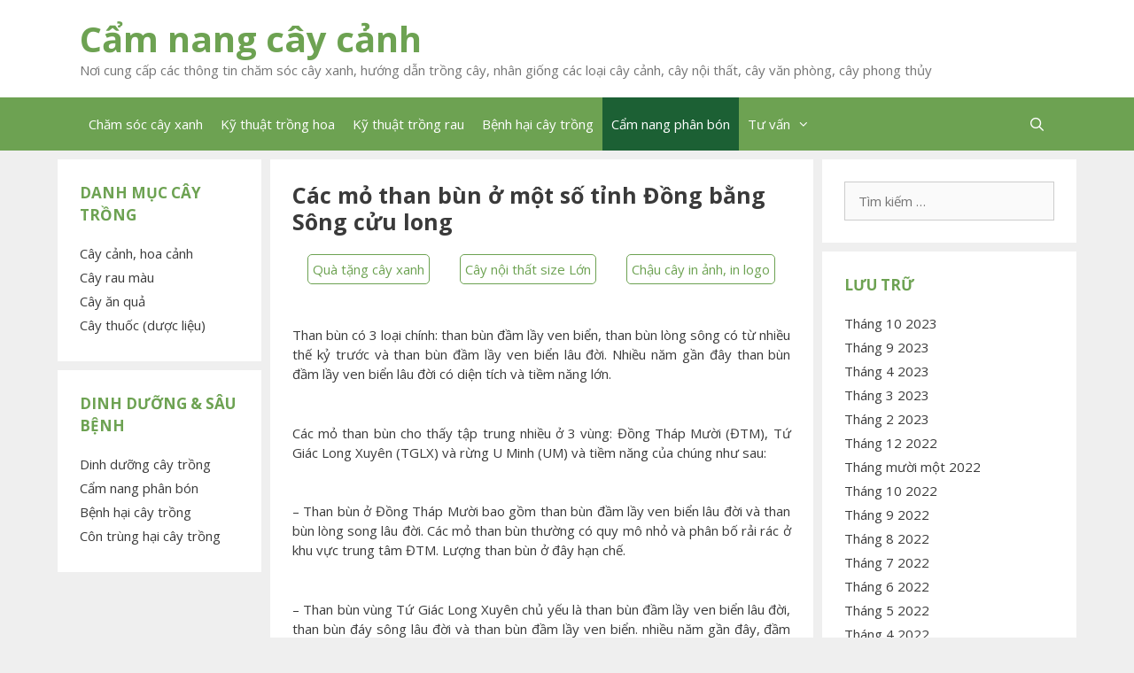

--- FILE ---
content_type: text/html; charset=UTF-8
request_url: https://camnangcaycanh.com/cac-mo-than-bun-o-mot-so-tinh-dong-bang-song-cuu-long/7916/
body_size: 15443
content:
<!DOCTYPE html>
<html lang="vi">
<head>
	<meta charset="UTF-8">
	<meta name='robots' content='index, follow, max-image-preview:large, max-snippet:-1, max-video-preview:-1' />
	<style>img:is([sizes="auto" i], [sizes^="auto," i]) { contain-intrinsic-size: 3000px 1500px }</style>
	<meta name="viewport" content="width=device-width, initial-scale=1">
	<!-- This site is optimized with the Yoast SEO plugin v24.8.1 - https://yoast.com/wordpress/plugins/seo/ -->
	<title>Các mỏ than bùn ở một số tỉnh Đồng bằng Sông cửu long &#187; Cẩm nang cây cảnh</title>
	<meta name="description" content="&#013; Than bùn có 3 loại chính: than bùn đầm lầy ven biển, than bùn lòng sông có từ nhiều thế kỷ trước và than bùn đầm lầy ven biển lâu đời. Nhiều năm gần" />
	<link rel="canonical" href="https://camnangcaycanh.com/cac-mo-than-bun-o-mot-so-tinh-dong-bang-song-cuu-long/7916/" />
	<meta property="og:locale" content="vi_VN" />
	<meta property="og:type" content="article" />
	<meta property="og:title" content="Các mỏ than bùn ở một số tỉnh Đồng bằng Sông cửu long &#187; Cẩm nang cây cảnh" />
	<meta property="og:description" content="&#013; Than bùn có 3 loại chính: than bùn đầm lầy ven biển, than bùn lòng sông có từ nhiều thế kỷ trước và than bùn đầm lầy ven biển lâu đời. Nhiều năm gần" />
	<meta property="og:url" content="https://camnangcaycanh.com/cac-mo-than-bun-o-mot-so-tinh-dong-bang-song-cuu-long/7916/" />
	<meta property="og:site_name" content="Cẩm nang cây cảnh" />
	<meta property="article:publisher" content="https://www.facebook.com/xanhhome/" />
	<meta property="article:author" content="https://www.facebook.com/xanhhome/" />
	<meta property="article:published_time" content="2022-05-08T13:35:06+00:00" />
	<meta name="author" content="Cẩm nang cây cảnh" />
	<meta name="twitter:card" content="summary_large_image" />
	<meta name="twitter:creator" content="@tiemcayxanh" />
	<meta name="twitter:site" content="@tiemcayxanh" />
	<meta name="twitter:label1" content="Được viết bởi" />
	<meta name="twitter:data1" content="Cẩm nang cây cảnh" />
	<meta name="twitter:label2" content="Ước tính thời gian đọc" />
	<meta name="twitter:data2" content="8 phút" />
	<script type="application/ld+json" class="yoast-schema-graph">{"@context":"https://schema.org","@graph":[{"@type":"Article","@id":"https://camnangcaycanh.com/cac-mo-than-bun-o-mot-so-tinh-dong-bang-song-cuu-long/7916/#article","isPartOf":{"@id":"https://camnangcaycanh.com/cac-mo-than-bun-o-mot-so-tinh-dong-bang-song-cuu-long/7916/"},"author":{"name":"Cẩm nang cây cảnh","@id":"https://camnangcaycanh.com/#/schema/person/16434ffc10ba7e66dc36bc20af4577cb"},"headline":"Các mỏ than bùn ở một số tỉnh Đồng bằng Sông cửu long","datePublished":"2022-05-08T13:35:06+00:00","mainEntityOfPage":{"@id":"https://camnangcaycanh.com/cac-mo-than-bun-o-mot-so-tinh-dong-bang-song-cuu-long/7916/"},"wordCount":1653,"publisher":{"@id":"https://camnangcaycanh.com/#/schema/person/16434ffc10ba7e66dc36bc20af4577cb"},"image":{"@id":"https://camnangcaycanh.com/cac-mo-than-bun-o-mot-so-tinh-dong-bang-song-cuu-long/7916/#primaryimage"},"thumbnailUrl":"https://camnangcaycanh.com/wp-content/uploads/2022/05/Cac-mo-than-bun-o-mot-so-tinh-Dong-bang.jpg","articleSection":["Cẩm nang phân bón"],"inLanguage":"vi"},{"@type":"WebPage","@id":"https://camnangcaycanh.com/cac-mo-than-bun-o-mot-so-tinh-dong-bang-song-cuu-long/7916/","url":"https://camnangcaycanh.com/cac-mo-than-bun-o-mot-so-tinh-dong-bang-song-cuu-long/7916/","name":"Các mỏ than bùn ở một số tỉnh Đồng bằng Sông cửu long &#187; Cẩm nang cây cảnh","isPartOf":{"@id":"https://camnangcaycanh.com/#website"},"primaryImageOfPage":{"@id":"https://camnangcaycanh.com/cac-mo-than-bun-o-mot-so-tinh-dong-bang-song-cuu-long/7916/#primaryimage"},"image":{"@id":"https://camnangcaycanh.com/cac-mo-than-bun-o-mot-so-tinh-dong-bang-song-cuu-long/7916/#primaryimage"},"thumbnailUrl":"https://camnangcaycanh.com/wp-content/uploads/2022/05/Cac-mo-than-bun-o-mot-so-tinh-Dong-bang.jpg","datePublished":"2022-05-08T13:35:06+00:00","description":"&#13; Than bùn có 3 loại chính: than bùn đầm lầy ven biển, than bùn lòng sông có từ nhiều thế kỷ trước và than bùn đầm lầy ven biển lâu đời. Nhiều năm gần","breadcrumb":{"@id":"https://camnangcaycanh.com/cac-mo-than-bun-o-mot-so-tinh-dong-bang-song-cuu-long/7916/#breadcrumb"},"inLanguage":"vi","potentialAction":[{"@type":"ReadAction","target":["https://camnangcaycanh.com/cac-mo-than-bun-o-mot-so-tinh-dong-bang-song-cuu-long/7916/"]}]},{"@type":"ImageObject","inLanguage":"vi","@id":"https://camnangcaycanh.com/cac-mo-than-bun-o-mot-so-tinh-dong-bang-song-cuu-long/7916/#primaryimage","url":"https://camnangcaycanh.com/wp-content/uploads/2022/05/Cac-mo-than-bun-o-mot-so-tinh-Dong-bang.jpg","contentUrl":"https://camnangcaycanh.com/wp-content/uploads/2022/05/Cac-mo-than-bun-o-mot-so-tinh-Dong-bang.jpg","width":450,"height":300,"caption":"Các mỏ than bùn ở một số tỉnh Đồng bằng Sông cửu long"},{"@type":"BreadcrumbList","@id":"https://camnangcaycanh.com/cac-mo-than-bun-o-mot-so-tinh-dong-bang-song-cuu-long/7916/#breadcrumb","itemListElement":[{"@type":"ListItem","position":1,"name":"Trang chủ","item":"https://camnangcaycanh.com/"},{"@type":"ListItem","position":2,"name":"Các mỏ than bùn ở một số tỉnh Đồng bằng Sông cửu long"}]},{"@type":"WebSite","@id":"https://camnangcaycanh.com/#website","url":"https://camnangcaycanh.com/","name":"Cẩm nang cây cảnh","description":"Nơi cung cấp các thông tin chăm sóc cây xanh, hướng dẫn trồng cây, nhân giống các loại cây cảnh, cây nội thất, cây văn phòng, cây phong thủy","publisher":{"@id":"https://camnangcaycanh.com/#/schema/person/16434ffc10ba7e66dc36bc20af4577cb"},"potentialAction":[{"@type":"SearchAction","target":{"@type":"EntryPoint","urlTemplate":"https://camnangcaycanh.com/?s={search_term_string}"},"query-input":{"@type":"PropertyValueSpecification","valueRequired":true,"valueName":"search_term_string"}}],"inLanguage":"vi"},{"@type":["Person","Organization"],"@id":"https://camnangcaycanh.com/#/schema/person/16434ffc10ba7e66dc36bc20af4577cb","name":"Cẩm nang cây cảnh","image":{"@type":"ImageObject","inLanguage":"vi","@id":"https://camnangcaycanh.com/#/schema/person/image/","url":"https://camnangcaycanh.com/wp-content/uploads/2020/05/huong-dan-trong-va-cham-soc-cay-hoa-nhai-1a.jpg","contentUrl":"https://camnangcaycanh.com/wp-content/uploads/2020/05/huong-dan-trong-va-cham-soc-cay-hoa-nhai-1a.jpg","width":600,"height":450,"caption":"Cẩm nang cây cảnh"},"logo":{"@id":"https://camnangcaycanh.com/#/schema/person/image/"},"description":"Cẩm nang cây cảnh là nơi chia sẻ cách trồng, chăm sóc cây, hướng dẫn cách bón phân, tỉa cành, trị sâu bệnh cho các loại cây cảnh. Hướng dẫn cách chọn cây theo phong thủy, theo tuổi, theo mệnh cũng như vị trí đặt cây ...","sameAs":["https://camnangcaycanh.com","https://www.facebook.com/xanhhome/","https://www.instagram.com/tiemcayxanh/","https://www.linkedin.com/in/xanhdecor-vn-5a7854185/","https://www.pinterest.com/tiemcayxanh/","https://x.com/@tiemcayxanh","https://soundcloud.com/iemcayxanh","https://www.tumblr.com/blog/tiemcayxanh"]}]}</script>
	<!-- / Yoast SEO plugin. -->


<link href='https://fonts.gstatic.com' crossorigin rel='preconnect' />
<link href='https://fonts.googleapis.com' crossorigin rel='preconnect' />
<link rel="alternate" type="application/rss+xml" title="Dòng thông tin Cẩm nang cây cảnh &raquo;" href="https://camnangcaycanh.com/feed/" />
<script>
window._wpemojiSettings = {"baseUrl":"https:\/\/s.w.org\/images\/core\/emoji\/15.0.3\/72x72\/","ext":".png","svgUrl":"https:\/\/s.w.org\/images\/core\/emoji\/15.0.3\/svg\/","svgExt":".svg","source":{"concatemoji":"https:\/\/camnangcaycanh.com\/wp-includes\/js\/wp-emoji-release.min.js?ver=6.7.4"}};
/*! This file is auto-generated */
!function(i,n){var o,s,e;function c(e){try{var t={supportTests:e,timestamp:(new Date).valueOf()};sessionStorage.setItem(o,JSON.stringify(t))}catch(e){}}function p(e,t,n){e.clearRect(0,0,e.canvas.width,e.canvas.height),e.fillText(t,0,0);var t=new Uint32Array(e.getImageData(0,0,e.canvas.width,e.canvas.height).data),r=(e.clearRect(0,0,e.canvas.width,e.canvas.height),e.fillText(n,0,0),new Uint32Array(e.getImageData(0,0,e.canvas.width,e.canvas.height).data));return t.every(function(e,t){return e===r[t]})}function u(e,t,n){switch(t){case"flag":return n(e,"\ud83c\udff3\ufe0f\u200d\u26a7\ufe0f","\ud83c\udff3\ufe0f\u200b\u26a7\ufe0f")?!1:!n(e,"\ud83c\uddfa\ud83c\uddf3","\ud83c\uddfa\u200b\ud83c\uddf3")&&!n(e,"\ud83c\udff4\udb40\udc67\udb40\udc62\udb40\udc65\udb40\udc6e\udb40\udc67\udb40\udc7f","\ud83c\udff4\u200b\udb40\udc67\u200b\udb40\udc62\u200b\udb40\udc65\u200b\udb40\udc6e\u200b\udb40\udc67\u200b\udb40\udc7f");case"emoji":return!n(e,"\ud83d\udc26\u200d\u2b1b","\ud83d\udc26\u200b\u2b1b")}return!1}function f(e,t,n){var r="undefined"!=typeof WorkerGlobalScope&&self instanceof WorkerGlobalScope?new OffscreenCanvas(300,150):i.createElement("canvas"),a=r.getContext("2d",{willReadFrequently:!0}),o=(a.textBaseline="top",a.font="600 32px Arial",{});return e.forEach(function(e){o[e]=t(a,e,n)}),o}function t(e){var t=i.createElement("script");t.src=e,t.defer=!0,i.head.appendChild(t)}"undefined"!=typeof Promise&&(o="wpEmojiSettingsSupports",s=["flag","emoji"],n.supports={everything:!0,everythingExceptFlag:!0},e=new Promise(function(e){i.addEventListener("DOMContentLoaded",e,{once:!0})}),new Promise(function(t){var n=function(){try{var e=JSON.parse(sessionStorage.getItem(o));if("object"==typeof e&&"number"==typeof e.timestamp&&(new Date).valueOf()<e.timestamp+604800&&"object"==typeof e.supportTests)return e.supportTests}catch(e){}return null}();if(!n){if("undefined"!=typeof Worker&&"undefined"!=typeof OffscreenCanvas&&"undefined"!=typeof URL&&URL.createObjectURL&&"undefined"!=typeof Blob)try{var e="postMessage("+f.toString()+"("+[JSON.stringify(s),u.toString(),p.toString()].join(",")+"));",r=new Blob([e],{type:"text/javascript"}),a=new Worker(URL.createObjectURL(r),{name:"wpTestEmojiSupports"});return void(a.onmessage=function(e){c(n=e.data),a.terminate(),t(n)})}catch(e){}c(n=f(s,u,p))}t(n)}).then(function(e){for(var t in e)n.supports[t]=e[t],n.supports.everything=n.supports.everything&&n.supports[t],"flag"!==t&&(n.supports.everythingExceptFlag=n.supports.everythingExceptFlag&&n.supports[t]);n.supports.everythingExceptFlag=n.supports.everythingExceptFlag&&!n.supports.flag,n.DOMReady=!1,n.readyCallback=function(){n.DOMReady=!0}}).then(function(){return e}).then(function(){var e;n.supports.everything||(n.readyCallback(),(e=n.source||{}).concatemoji?t(e.concatemoji):e.wpemoji&&e.twemoji&&(t(e.twemoji),t(e.wpemoji)))}))}((window,document),window._wpemojiSettings);
</script>
<link data-optimized="2" rel="stylesheet" href="https://camnangcaycanh.com/wp-content/litespeed/css/6da4b96d06d2f1caa7a2c891e17f9c00.css?ver=5b663" />
<link rel='stylesheet' id='generate-fonts-css' href='//fonts.googleapis.com/css?family=Open+Sans:300,300italic,regular,italic,600,600italic,700,700italic,800,800italic' media='all' />
<style id='wp-emoji-styles-inline-css'>

	img.wp-smiley, img.emoji {
		display: inline !important;
		border: none !important;
		box-shadow: none !important;
		height: 1em !important;
		width: 1em !important;
		margin: 0 0.07em !important;
		vertical-align: -0.1em !important;
		background: none !important;
		padding: 0 !important;
	}
</style>

<style id='classic-theme-styles-inline-css'>
/*! This file is auto-generated */
.wp-block-button__link{color:#fff;background-color:#32373c;border-radius:9999px;box-shadow:none;text-decoration:none;padding:calc(.667em + 2px) calc(1.333em + 2px);font-size:1.125em}.wp-block-file__button{background:#32373c;color:#fff;text-decoration:none}
</style>
<style id='global-styles-inline-css'>
:root{--wp--preset--aspect-ratio--square: 1;--wp--preset--aspect-ratio--4-3: 4/3;--wp--preset--aspect-ratio--3-4: 3/4;--wp--preset--aspect-ratio--3-2: 3/2;--wp--preset--aspect-ratio--2-3: 2/3;--wp--preset--aspect-ratio--16-9: 16/9;--wp--preset--aspect-ratio--9-16: 9/16;--wp--preset--color--black: #000000;--wp--preset--color--cyan-bluish-gray: #abb8c3;--wp--preset--color--white: #ffffff;--wp--preset--color--pale-pink: #f78da7;--wp--preset--color--vivid-red: #cf2e2e;--wp--preset--color--luminous-vivid-orange: #ff6900;--wp--preset--color--luminous-vivid-amber: #fcb900;--wp--preset--color--light-green-cyan: #7bdcb5;--wp--preset--color--vivid-green-cyan: #00d084;--wp--preset--color--pale-cyan-blue: #8ed1fc;--wp--preset--color--vivid-cyan-blue: #0693e3;--wp--preset--color--vivid-purple: #9b51e0;--wp--preset--color--contrast: var(--contrast);--wp--preset--color--contrast-2: var(--contrast-2);--wp--preset--color--contrast-3: var(--contrast-3);--wp--preset--color--base: var(--base);--wp--preset--color--base-2: var(--base-2);--wp--preset--color--base-3: var(--base-3);--wp--preset--color--accent: var(--accent);--wp--preset--gradient--vivid-cyan-blue-to-vivid-purple: linear-gradient(135deg,rgba(6,147,227,1) 0%,rgb(155,81,224) 100%);--wp--preset--gradient--light-green-cyan-to-vivid-green-cyan: linear-gradient(135deg,rgb(122,220,180) 0%,rgb(0,208,130) 100%);--wp--preset--gradient--luminous-vivid-amber-to-luminous-vivid-orange: linear-gradient(135deg,rgba(252,185,0,1) 0%,rgba(255,105,0,1) 100%);--wp--preset--gradient--luminous-vivid-orange-to-vivid-red: linear-gradient(135deg,rgba(255,105,0,1) 0%,rgb(207,46,46) 100%);--wp--preset--gradient--very-light-gray-to-cyan-bluish-gray: linear-gradient(135deg,rgb(238,238,238) 0%,rgb(169,184,195) 100%);--wp--preset--gradient--cool-to-warm-spectrum: linear-gradient(135deg,rgb(74,234,220) 0%,rgb(151,120,209) 20%,rgb(207,42,186) 40%,rgb(238,44,130) 60%,rgb(251,105,98) 80%,rgb(254,248,76) 100%);--wp--preset--gradient--blush-light-purple: linear-gradient(135deg,rgb(255,206,236) 0%,rgb(152,150,240) 100%);--wp--preset--gradient--blush-bordeaux: linear-gradient(135deg,rgb(254,205,165) 0%,rgb(254,45,45) 50%,rgb(107,0,62) 100%);--wp--preset--gradient--luminous-dusk: linear-gradient(135deg,rgb(255,203,112) 0%,rgb(199,81,192) 50%,rgb(65,88,208) 100%);--wp--preset--gradient--pale-ocean: linear-gradient(135deg,rgb(255,245,203) 0%,rgb(182,227,212) 50%,rgb(51,167,181) 100%);--wp--preset--gradient--electric-grass: linear-gradient(135deg,rgb(202,248,128) 0%,rgb(113,206,126) 100%);--wp--preset--gradient--midnight: linear-gradient(135deg,rgb(2,3,129) 0%,rgb(40,116,252) 100%);--wp--preset--font-size--small: 13px;--wp--preset--font-size--medium: 20px;--wp--preset--font-size--large: 36px;--wp--preset--font-size--x-large: 42px;--wp--preset--spacing--20: 0.44rem;--wp--preset--spacing--30: 0.67rem;--wp--preset--spacing--40: 1rem;--wp--preset--spacing--50: 1.5rem;--wp--preset--spacing--60: 2.25rem;--wp--preset--spacing--70: 3.38rem;--wp--preset--spacing--80: 5.06rem;--wp--preset--shadow--natural: 6px 6px 9px rgba(0, 0, 0, 0.2);--wp--preset--shadow--deep: 12px 12px 50px rgba(0, 0, 0, 0.4);--wp--preset--shadow--sharp: 6px 6px 0px rgba(0, 0, 0, 0.2);--wp--preset--shadow--outlined: 6px 6px 0px -3px rgba(255, 255, 255, 1), 6px 6px rgba(0, 0, 0, 1);--wp--preset--shadow--crisp: 6px 6px 0px rgba(0, 0, 0, 1);}:where(.is-layout-flex){gap: 0.5em;}:where(.is-layout-grid){gap: 0.5em;}body .is-layout-flex{display: flex;}.is-layout-flex{flex-wrap: wrap;align-items: center;}.is-layout-flex > :is(*, div){margin: 0;}body .is-layout-grid{display: grid;}.is-layout-grid > :is(*, div){margin: 0;}:where(.wp-block-columns.is-layout-flex){gap: 2em;}:where(.wp-block-columns.is-layout-grid){gap: 2em;}:where(.wp-block-post-template.is-layout-flex){gap: 1.25em;}:where(.wp-block-post-template.is-layout-grid){gap: 1.25em;}.has-black-color{color: var(--wp--preset--color--black) !important;}.has-cyan-bluish-gray-color{color: var(--wp--preset--color--cyan-bluish-gray) !important;}.has-white-color{color: var(--wp--preset--color--white) !important;}.has-pale-pink-color{color: var(--wp--preset--color--pale-pink) !important;}.has-vivid-red-color{color: var(--wp--preset--color--vivid-red) !important;}.has-luminous-vivid-orange-color{color: var(--wp--preset--color--luminous-vivid-orange) !important;}.has-luminous-vivid-amber-color{color: var(--wp--preset--color--luminous-vivid-amber) !important;}.has-light-green-cyan-color{color: var(--wp--preset--color--light-green-cyan) !important;}.has-vivid-green-cyan-color{color: var(--wp--preset--color--vivid-green-cyan) !important;}.has-pale-cyan-blue-color{color: var(--wp--preset--color--pale-cyan-blue) !important;}.has-vivid-cyan-blue-color{color: var(--wp--preset--color--vivid-cyan-blue) !important;}.has-vivid-purple-color{color: var(--wp--preset--color--vivid-purple) !important;}.has-black-background-color{background-color: var(--wp--preset--color--black) !important;}.has-cyan-bluish-gray-background-color{background-color: var(--wp--preset--color--cyan-bluish-gray) !important;}.has-white-background-color{background-color: var(--wp--preset--color--white) !important;}.has-pale-pink-background-color{background-color: var(--wp--preset--color--pale-pink) !important;}.has-vivid-red-background-color{background-color: var(--wp--preset--color--vivid-red) !important;}.has-luminous-vivid-orange-background-color{background-color: var(--wp--preset--color--luminous-vivid-orange) !important;}.has-luminous-vivid-amber-background-color{background-color: var(--wp--preset--color--luminous-vivid-amber) !important;}.has-light-green-cyan-background-color{background-color: var(--wp--preset--color--light-green-cyan) !important;}.has-vivid-green-cyan-background-color{background-color: var(--wp--preset--color--vivid-green-cyan) !important;}.has-pale-cyan-blue-background-color{background-color: var(--wp--preset--color--pale-cyan-blue) !important;}.has-vivid-cyan-blue-background-color{background-color: var(--wp--preset--color--vivid-cyan-blue) !important;}.has-vivid-purple-background-color{background-color: var(--wp--preset--color--vivid-purple) !important;}.has-black-border-color{border-color: var(--wp--preset--color--black) !important;}.has-cyan-bluish-gray-border-color{border-color: var(--wp--preset--color--cyan-bluish-gray) !important;}.has-white-border-color{border-color: var(--wp--preset--color--white) !important;}.has-pale-pink-border-color{border-color: var(--wp--preset--color--pale-pink) !important;}.has-vivid-red-border-color{border-color: var(--wp--preset--color--vivid-red) !important;}.has-luminous-vivid-orange-border-color{border-color: var(--wp--preset--color--luminous-vivid-orange) !important;}.has-luminous-vivid-amber-border-color{border-color: var(--wp--preset--color--luminous-vivid-amber) !important;}.has-light-green-cyan-border-color{border-color: var(--wp--preset--color--light-green-cyan) !important;}.has-vivid-green-cyan-border-color{border-color: var(--wp--preset--color--vivid-green-cyan) !important;}.has-pale-cyan-blue-border-color{border-color: var(--wp--preset--color--pale-cyan-blue) !important;}.has-vivid-cyan-blue-border-color{border-color: var(--wp--preset--color--vivid-cyan-blue) !important;}.has-vivid-purple-border-color{border-color: var(--wp--preset--color--vivid-purple) !important;}.has-vivid-cyan-blue-to-vivid-purple-gradient-background{background: var(--wp--preset--gradient--vivid-cyan-blue-to-vivid-purple) !important;}.has-light-green-cyan-to-vivid-green-cyan-gradient-background{background: var(--wp--preset--gradient--light-green-cyan-to-vivid-green-cyan) !important;}.has-luminous-vivid-amber-to-luminous-vivid-orange-gradient-background{background: var(--wp--preset--gradient--luminous-vivid-amber-to-luminous-vivid-orange) !important;}.has-luminous-vivid-orange-to-vivid-red-gradient-background{background: var(--wp--preset--gradient--luminous-vivid-orange-to-vivid-red) !important;}.has-very-light-gray-to-cyan-bluish-gray-gradient-background{background: var(--wp--preset--gradient--very-light-gray-to-cyan-bluish-gray) !important;}.has-cool-to-warm-spectrum-gradient-background{background: var(--wp--preset--gradient--cool-to-warm-spectrum) !important;}.has-blush-light-purple-gradient-background{background: var(--wp--preset--gradient--blush-light-purple) !important;}.has-blush-bordeaux-gradient-background{background: var(--wp--preset--gradient--blush-bordeaux) !important;}.has-luminous-dusk-gradient-background{background: var(--wp--preset--gradient--luminous-dusk) !important;}.has-pale-ocean-gradient-background{background: var(--wp--preset--gradient--pale-ocean) !important;}.has-electric-grass-gradient-background{background: var(--wp--preset--gradient--electric-grass) !important;}.has-midnight-gradient-background{background: var(--wp--preset--gradient--midnight) !important;}.has-small-font-size{font-size: var(--wp--preset--font-size--small) !important;}.has-medium-font-size{font-size: var(--wp--preset--font-size--medium) !important;}.has-large-font-size{font-size: var(--wp--preset--font-size--large) !important;}.has-x-large-font-size{font-size: var(--wp--preset--font-size--x-large) !important;}
:where(.wp-block-post-template.is-layout-flex){gap: 1.25em;}:where(.wp-block-post-template.is-layout-grid){gap: 1.25em;}
:where(.wp-block-columns.is-layout-flex){gap: 2em;}:where(.wp-block-columns.is-layout-grid){gap: 2em;}
:root :where(.wp-block-pullquote){font-size: 1.5em;line-height: 1.6;}
</style>



<style id='crp-style-thumbs-grid-inline-css'>

			.crp_related.crp-thumbs-grid ul li a.crp_link {
				grid-template-rows: 85px auto;
			}
			.crp_related.crp-thumbs-grid ul {
				grid-template-columns: repeat(auto-fill, minmax(135px, 1fr));
			}
			
</style>

<style id='generate-style-inline-css'>
body{background-color:#efefef;color:#3a3a3a;}a{color:#3a3a3a;}a:hover, a:focus, a:active{color:#6da252;}body .grid-container{max-width:1100px;}.wp-block-group__inner-container{max-width:1100px;margin-left:auto;margin-right:auto;}.navigation-search{position:absolute;left:-99999px;pointer-events:none;visibility:hidden;z-index:20;width:100%;top:0;transition:opacity 100ms ease-in-out;opacity:0;}.navigation-search.nav-search-active{left:0;right:0;pointer-events:auto;visibility:visible;opacity:1;}.navigation-search input[type="search"]{outline:0;border:0;vertical-align:bottom;line-height:1;opacity:0.9;width:100%;z-index:20;border-radius:0;-webkit-appearance:none;height:60px;}.navigation-search input::-ms-clear{display:none;width:0;height:0;}.navigation-search input::-ms-reveal{display:none;width:0;height:0;}.navigation-search input::-webkit-search-decoration, .navigation-search input::-webkit-search-cancel-button, .navigation-search input::-webkit-search-results-button, .navigation-search input::-webkit-search-results-decoration{display:none;}.main-navigation li.search-item{z-index:21;}li.search-item.active{transition:opacity 100ms ease-in-out;}.nav-left-sidebar .main-navigation li.search-item.active,.nav-right-sidebar .main-navigation li.search-item.active{width:auto;display:inline-block;float:right;}.gen-sidebar-nav .navigation-search{top:auto;bottom:0;}:root{--contrast:#222222;--contrast-2:#575760;--contrast-3:#b2b2be;--base:#f0f0f0;--base-2:#f7f8f9;--base-3:#ffffff;--accent:#1e73be;}:root .has-contrast-color{color:var(--contrast);}:root .has-contrast-background-color{background-color:var(--contrast);}:root .has-contrast-2-color{color:var(--contrast-2);}:root .has-contrast-2-background-color{background-color:var(--contrast-2);}:root .has-contrast-3-color{color:var(--contrast-3);}:root .has-contrast-3-background-color{background-color:var(--contrast-3);}:root .has-base-color{color:var(--base);}:root .has-base-background-color{background-color:var(--base);}:root .has-base-2-color{color:var(--base-2);}:root .has-base-2-background-color{background-color:var(--base-2);}:root .has-base-3-color{color:var(--base-3);}:root .has-base-3-background-color{background-color:var(--base-3);}:root .has-accent-color{color:var(--accent);}:root .has-accent-background-color{background-color:var(--accent);}body, button, input, select, textarea{font-family:"Open Sans", sans-serif;font-size:15px;}body{line-height:1.5;}.entry-content > [class*="wp-block-"]:not(:last-child):not(.wp-block-heading){margin-bottom:1.5em;}.main-title{font-size:40px;}.main-navigation .main-nav ul ul li a{font-size:14px;}.widget-title{font-weight:bold;text-transform:uppercase;font-size:17px;margin-bottom:20px;}.sidebar .widget, .footer-widgets .widget{font-size:15px;}h1{font-weight:bold;font-size:25px;}h2{font-weight:600;font-size:19px;}h3{font-weight:600;font-size:17px;}h4{font-weight:600;font-size:15px;}h5{font-weight:bold;font-size:inherit;}@media (max-width:768px){.main-title{font-size:20px;}h1{font-size:30px;}h2{font-size:25px;}}.top-bar{background-color:#636363;color:#ffffff;}.top-bar a{color:#ffffff;}.top-bar a:hover{color:#303030;}.site-header{background-color:#ffffff;color:#6da252;}.site-header a{color:#6da252;}.main-title a,.main-title a:hover{color:#6da252;}.site-description{color:#757575;}.main-navigation,.main-navigation ul ul{background-color:#6da252;}.main-navigation .main-nav ul li a, .main-navigation .menu-toggle, .main-navigation .menu-bar-items{color:#ffffff;}.main-navigation .main-nav ul li:not([class*="current-menu-"]):hover > a, .main-navigation .main-nav ul li:not([class*="current-menu-"]):focus > a, .main-navigation .main-nav ul li.sfHover:not([class*="current-menu-"]) > a, .main-navigation .menu-bar-item:hover > a, .main-navigation .menu-bar-item.sfHover > a{color:#ffffff;background-color:#1c6034;}button.menu-toggle:hover,button.menu-toggle:focus,.main-navigation .mobile-bar-items a,.main-navigation .mobile-bar-items a:hover,.main-navigation .mobile-bar-items a:focus{color:#ffffff;}.main-navigation .main-nav ul li[class*="current-menu-"] > a{color:#ffffff;background-color:#1c6034;}.navigation-search input[type="search"],.navigation-search input[type="search"]:active, .navigation-search input[type="search"]:focus, .main-navigation .main-nav ul li.search-item.active > a, .main-navigation .menu-bar-items .search-item.active > a{color:#ffffff;background-color:#1c6034;}.main-navigation ul ul{background-color:#1c6034;}.main-navigation .main-nav ul ul li a{color:#ffffff;}.main-navigation .main-nav ul ul li:not([class*="current-menu-"]):hover > a,.main-navigation .main-nav ul ul li:not([class*="current-menu-"]):focus > a, .main-navigation .main-nav ul ul li.sfHover:not([class*="current-menu-"]) > a{color:#ffffff;background-color:#6da252;}.main-navigation .main-nav ul ul li[class*="current-menu-"] > a{color:#ffffff;background-color:#1c6034;}.separate-containers .inside-article, .separate-containers .comments-area, .separate-containers .page-header, .one-container .container, .separate-containers .paging-navigation, .inside-page-header{background-color:#ffffff;}.entry-title a{color:#6da252;}.entry-meta{color:#595959;}.entry-meta a{color:#595959;}.entry-meta a:hover{color:#1e73be;}.sidebar .widget{background-color:#ffffff;}.sidebar .widget .widget-title{color:#6da252;}.footer-widgets{background-color:#ffffff;}.footer-widgets .widget-title{color:#000000;}.site-info{color:#ffffff;background-color:#222222;}.site-info a{color:#ffffff;}.site-info a:hover{color:#606060;}.footer-bar .widget_nav_menu .current-menu-item a{color:#606060;}input[type="text"],input[type="email"],input[type="url"],input[type="password"],input[type="search"],input[type="tel"],input[type="number"],textarea,select{color:#666666;background-color:#fafafa;border-color:#cccccc;}input[type="text"]:focus,input[type="email"]:focus,input[type="url"]:focus,input[type="password"]:focus,input[type="search"]:focus,input[type="tel"]:focus,input[type="number"]:focus,textarea:focus,select:focus{color:#666666;background-color:#ffffff;border-color:#bfbfbf;}button,html input[type="button"],input[type="reset"],input[type="submit"],a.button,a.wp-block-button__link:not(.has-background){color:#ffffff;background-color:#666666;}button:hover,html input[type="button"]:hover,input[type="reset"]:hover,input[type="submit"]:hover,a.button:hover,button:focus,html input[type="button"]:focus,input[type="reset"]:focus,input[type="submit"]:focus,a.button:focus,a.wp-block-button__link:not(.has-background):active,a.wp-block-button__link:not(.has-background):focus,a.wp-block-button__link:not(.has-background):hover{color:#ffffff;background-color:#3f3f3f;}a.generate-back-to-top{background-color:rgba( 0,0,0,0.4 );color:#ffffff;}a.generate-back-to-top:hover,a.generate-back-to-top:focus{background-color:rgba( 0,0,0,0.6 );color:#ffffff;}:root{--gp-search-modal-bg-color:var(--base-3);--gp-search-modal-text-color:var(--contrast);--gp-search-modal-overlay-bg-color:rgba(0,0,0,0.2);}@media (max-width: 768px){.main-navigation .menu-bar-item:hover > a, .main-navigation .menu-bar-item.sfHover > a{background:none;color:#ffffff;}}.inside-top-bar{padding:10px;}.separate-containers .inside-article, .separate-containers .comments-area, .separate-containers .page-header, .separate-containers .paging-navigation, .one-container .site-content, .inside-page-header{padding:25px;}.site-main .wp-block-group__inner-container{padding:25px;}.entry-content .alignwide, body:not(.no-sidebar) .entry-content .alignfull{margin-left:-25px;width:calc(100% + 50px);max-width:calc(100% + 50px);}.container.grid-container{max-width:1150px;}.one-container.right-sidebar .site-main,.one-container.both-right .site-main{margin-right:25px;}.one-container.left-sidebar .site-main,.one-container.both-left .site-main{margin-left:25px;}.one-container.both-sidebars .site-main{margin:0px 25px 0px 25px;}.separate-containers .widget, .separate-containers .site-main > *, .separate-containers .page-header, .widget-area .main-navigation{margin-bottom:10px;}.separate-containers .site-main{margin:10px;}.both-right.separate-containers .inside-left-sidebar{margin-right:5px;}.both-right.separate-containers .inside-right-sidebar{margin-left:5px;}.both-left.separate-containers .inside-left-sidebar{margin-right:5px;}.both-left.separate-containers .inside-right-sidebar{margin-left:5px;}.separate-containers .page-header-image, .separate-containers .page-header-contained, .separate-containers .page-header-image-single, .separate-containers .page-header-content-single{margin-top:10px;}.separate-containers .inside-right-sidebar, .separate-containers .inside-left-sidebar{margin-top:10px;margin-bottom:10px;}.main-navigation .main-nav ul li a,.menu-toggle,.main-navigation .mobile-bar-items a{padding-left:10px;padding-right:10px;}.main-navigation .main-nav ul ul li a{padding:10px;}.main-navigation ul ul{width:250px;}.rtl .menu-item-has-children .dropdown-menu-toggle{padding-left:10px;}.menu-item-has-children .dropdown-menu-toggle{padding-right:10px;}.rtl .main-navigation .main-nav ul li.menu-item-has-children > a{padding-right:10px;}.widget-area .widget{padding:25px;}.site-info{padding:20px;}@media (max-width:768px){.separate-containers .inside-article, .separate-containers .comments-area, .separate-containers .page-header, .separate-containers .paging-navigation, .one-container .site-content, .inside-page-header{padding:30px;}.site-main .wp-block-group__inner-container{padding:30px;}.site-info{padding-right:10px;padding-left:10px;}.entry-content .alignwide, body:not(.no-sidebar) .entry-content .alignfull{margin-left:-30px;width:calc(100% + 60px);max-width:calc(100% + 60px);}}/* End cached CSS */@media (max-width: 768px){.main-navigation .menu-toggle,.main-navigation .mobile-bar-items,.sidebar-nav-mobile:not(#sticky-placeholder){display:block;}.main-navigation ul,.gen-sidebar-nav{display:none;}[class*="nav-float-"] .site-header .inside-header > *{float:none;clear:both;}}
.dynamic-author-image-rounded{border-radius:100%;}.dynamic-featured-image, .dynamic-author-image{vertical-align:middle;}.one-container.blog .dynamic-content-template:not(:last-child), .one-container.archive .dynamic-content-template:not(:last-child){padding-bottom:0px;}.dynamic-entry-excerpt > p:last-child{margin-bottom:0px;}
.main-navigation .main-nav ul li a,.menu-toggle,.main-navigation .mobile-bar-items a{transition: line-height 300ms ease}.main-navigation.toggled .main-nav > ul{background-color: #6da252}
.navigation-branding .main-title{font-weight:bold;text-transform:none;font-size:40px;}@media (max-width: 768px){.navigation-branding .main-title{font-size:20px;}}
.post-image:not(:first-child), .page-content:not(:first-child), .entry-content:not(:first-child), .entry-summary:not(:first-child), footer.entry-meta{margin-top:1.6em;}.post-image-above-header .inside-article div.featured-image, .post-image-above-header .inside-article div.post-image{margin-bottom:1.6em;}
</style>



<style id='generate-offside-inline-css'>
:root{--gp-slideout-width:265px;}.slideout-navigation.main-navigation .main-nav ul li a{font-weight:normal;text-transform:none;}.slideout-navigation.main-navigation.do-overlay .main-nav ul ul li a{font-size:1em;}.slideout-navigation, .slideout-navigation a{color:#ffffff;}.slideout-navigation button.slideout-exit{color:#ffffff;padding-left:10px;padding-right:10px;}.slideout-navigation .dropdown-menu-toggle:before{content:"\f107";}.slideout-navigation .sfHover > a .dropdown-menu-toggle:before{content:"\f106";}@media (max-width: 768px){.menu-bar-item.slideout-toggle{display:none;}}
</style>


<style id='generate-navigation-branding-inline-css'>
@media (max-width: 768px){.site-header, #site-navigation, #sticky-navigation{display:none !important;opacity:0.0;}#mobile-header{display:block !important;width:100% !important;}#mobile-header .main-nav > ul{display:none;}#mobile-header.toggled .main-nav > ul, #mobile-header .menu-toggle, #mobile-header .mobile-bar-items{display:block;}#mobile-header .main-nav{-ms-flex:0 0 100%;flex:0 0 100%;-webkit-box-ordinal-group:5;-ms-flex-order:4;order:4;}.navigation-branding .main-title a, .navigation-branding .main-title a:hover, .navigation-branding .main-title a:visited{color:#ffffff;}}.navigation-branding img, .site-logo.mobile-header-logo img{height:60px;width:auto;}.navigation-branding .main-title{line-height:60px;}@media (max-width: 1110px){#site-navigation .navigation-branding, #sticky-navigation .navigation-branding{margin-left:10px;}}@media (max-width: 768px){.main-navigation:not(.slideout-navigation) .main-nav{-ms-flex:0 0 100%;flex:0 0 100%;}.main-navigation:not(.slideout-navigation) .inside-navigation{-ms-flex-wrap:wrap;flex-wrap:wrap;display:-webkit-box;display:-ms-flexbox;display:flex;}.nav-aligned-center .navigation-branding, .nav-aligned-left .navigation-branding{margin-right:auto;}.nav-aligned-center  .main-navigation.has-branding:not(.slideout-navigation) .inside-navigation .main-nav,.nav-aligned-center  .main-navigation.has-sticky-branding.navigation-stick .inside-navigation .main-nav,.nav-aligned-left  .main-navigation.has-branding:not(.slideout-navigation) .inside-navigation .main-nav,.nav-aligned-left  .main-navigation.has-sticky-branding.navigation-stick .inside-navigation .main-nav{margin-right:0px;}}
</style>
<script src="https://camnangcaycanh.com/wp-includes/js/jquery/jquery.min.js?ver=3.7.1" id="jquery-core-js"></script>
<script src="https://camnangcaycanh.com/wp-includes/js/jquery/jquery-migrate.min.js?ver=3.4.1" id="jquery-migrate-js"></script>
<script src="https://camnangcaycanh.com/wp-content/plugins/wp-automatic/js/main-front.js?ver=6.7.4" id="wp_automatic_gallery-js"></script>
<link rel="https://api.w.org/" href="https://camnangcaycanh.com/wp-json/" /><link rel="alternate" title="JSON" type="application/json" href="https://camnangcaycanh.com/wp-json/wp/v2/posts/7916" /><link rel="EditURI" type="application/rsd+xml" title="RSD" href="https://camnangcaycanh.com/xmlrpc.php?rsd" />
<meta name="generator" content="WordPress 6.7.4" />
<link rel='shortlink' href='https://camnangcaycanh.com/?p=7916' />
<link rel="alternate" title="oNhúng (JSON)" type="application/json+oembed" href="https://camnangcaycanh.com/wp-json/oembed/1.0/embed?url=https%3A%2F%2Fcamnangcaycanh.com%2Fcac-mo-than-bun-o-mot-so-tinh-dong-bang-song-cuu-long%2F7916%2F" />
<link rel="alternate" title="oNhúng (XML)" type="text/xml+oembed" href="https://camnangcaycanh.com/wp-json/oembed/1.0/embed?url=https%3A%2F%2Fcamnangcaycanh.com%2Fcac-mo-than-bun-o-mot-so-tinh-dong-bang-song-cuu-long%2F7916%2F&#038;format=xml" />
		<style id="wp-custom-css">
			.widget ul li {
    list-style-type: disclosure-closed;
    position: inherit;
    padding-bottom: 5px;
    list-style-position: inside;
}

.tieude {
	border: 2px solid #709a68;
	padding: 10px;
	text-align: center;
	color: #709a68;
	font-size: 25px;
	font-weight: 500;
}
.linkseo {
	padding: 10px;
	border: 1px solid #2ECC71;
	background-color: #2ECC71;
	text-align: center;
	font-size: 15px;
	font-weight: bold;
	color: #fff;
	border-radius: 6px;
}

.xanhdecors {
	display: inline-flex;
	width: 100%;
}

.xanhdecor {
	padding: 5px;
	text-align: center;
	border-radius: 5px;
	border: 1px solid #6da252;
	margin: auto;
	background: #fff;
	float: left;
}

.xanhdecor_link {
	color: #6da252;
}
		</style>
		</head>

<body data-rsssl=1 class="post-template-default single single-post postid-7916 single-format-standard wp-embed-responsive post-image-above-header post-image-aligned-center slideout-enabled slideout-mobile sticky-menu-no-transition sticky-enabled both-sticky-menu mobile-header mobile-header-sticky both-sidebars nav-below-header separate-containers fluid-header active-footer-widgets-3 nav-search-enabled nav-aligned-left header-aligned-left dropdown-hover" itemtype="https://schema.org/Blog" itemscope>
	<a class="screen-reader-text skip-link" href="#content" title="Chuyển đến nội dung">Chuyển đến nội dung</a>		<header class="site-header" id="masthead" aria-label="Trang"  itemtype="https://schema.org/WPHeader" itemscope>
			<div class="inside-header grid-container grid-parent">
				<div class="site-branding">
						<p class="main-title" itemprop="headline">
					<a href="https://camnangcaycanh.com/" rel="home">Cẩm nang cây cảnh</a>
				</p>
						<p class="site-description" itemprop="description">Nơi cung cấp các thông tin chăm sóc cây xanh, hướng dẫn trồng cây, nhân giống các loại cây cảnh, cây nội thất, cây văn phòng, cây phong thủy</p>
					</div>			</div>
		</header>
				<nav id="mobile-header" itemtype="https://schema.org/SiteNavigationElement" itemscope class="main-navigation mobile-header-navigation has-branding has-sticky-branding">
			<div class="inside-navigation grid-container grid-parent">
				<form method="get" class="search-form navigation-search" action="https://camnangcaycanh.com/">
					<input type="search" class="search-field" value="" name="s" title="Tìm kiếm" />
				</form><div class="navigation-branding"><p class="main-title" itemprop="headline">
							<a href="https://camnangcaycanh.com/" rel="home">
								Cẩm nang cây cảnh
							</a>
						</p></div>		<div class="mobile-bar-items">
						<span class="search-item">
				<a aria-label="Mở mục tìm kiếm" href="#">
									</a>
			</span>
		</div>
							<button class="menu-toggle" aria-controls="mobile-menu" aria-expanded="false">
						<span class="mobile-menu">Menu</span>					</button>
					<div id="mobile-menu" class="main-nav"><ul id="menu-main-menu" class=" menu sf-menu"><li id="menu-item-6179" class="menu-item menu-item-type-taxonomy menu-item-object-category menu-item-6179"><a href="https://camnangcaycanh.com/cham-soc-cay-xanh/">Chăm sóc cây xanh</a></li>
<li id="menu-item-6180" class="menu-item menu-item-type-taxonomy menu-item-object-category menu-item-6180"><a href="https://camnangcaycanh.com/ky-thuat-trong-hoa/">Kỹ thuật trồng hoa</a></li>
<li id="menu-item-11" class="menu-item menu-item-type-taxonomy menu-item-object-category menu-item-11"><a href="https://camnangcaycanh.com/ky-thuat-trong-rau/">Kỹ thuật trồng rau</a></li>
<li id="menu-item-6285" class="menu-item menu-item-type-taxonomy menu-item-object-category menu-item-6285"><a href="https://camnangcaycanh.com/benh-hai-cay-trong/">Bệnh hại cây trồng</a></li>
<li id="menu-item-6286" class="menu-item menu-item-type-taxonomy menu-item-object-category current-post-ancestor current-menu-parent current-post-parent menu-item-6286"><a href="https://camnangcaycanh.com/cam-nang-phan-bon/">Cẩm nang phân bón</a></li>
<li id="menu-item-6212" class="menu-item menu-item-type-custom menu-item-object-custom menu-item-has-children menu-item-6212"><a href="#">Tư vấn<span role="presentation" class="dropdown-menu-toggle"></span></a>
<ul class="sub-menu">
	<li id="menu-item-12" class="menu-item menu-item-type-taxonomy menu-item-object-category menu-item-12"><a href="https://camnangcaycanh.com/lua-chon-cay-theo-phong-thuy/">Lựa chọn cây theo phong thủy</a></li>
	<li id="menu-item-8" class="menu-item menu-item-type-taxonomy menu-item-object-category menu-item-8"><a href="https://camnangcaycanh.com/cay-xanh-theo-phong/">Cây xanh theo phòng</a></li>
</ul>
</li>
<li class="search-item menu-item-align-right"><a aria-label="Mở mục tìm kiếm" href="#"></a></li></ul></div>			</div><!-- .inside-navigation -->
		</nav><!-- #site-navigation -->
				<nav class="main-navigation sub-menu-right" id="site-navigation" aria-label="Chính"  itemtype="https://schema.org/SiteNavigationElement" itemscope>
			<div class="inside-navigation grid-container grid-parent">
				<form method="get" class="search-form navigation-search" action="https://camnangcaycanh.com/">
					<input type="search" class="search-field" value="" name="s" title="Tìm kiếm" />
				</form>		<div class="mobile-bar-items">
						<span class="search-item">
				<a aria-label="Mở mục tìm kiếm" href="#">
									</a>
			</span>
		</div>
						<button class="menu-toggle" aria-controls="generate-slideout-menu" aria-expanded="false">
					<span class="mobile-menu">Menu</span>				</button>
				<div id="primary-menu" class="main-nav"><ul id="menu-main-menu-1" class=" menu sf-menu"><li class="menu-item menu-item-type-taxonomy menu-item-object-category menu-item-6179"><a href="https://camnangcaycanh.com/cham-soc-cay-xanh/">Chăm sóc cây xanh</a></li>
<li class="menu-item menu-item-type-taxonomy menu-item-object-category menu-item-6180"><a href="https://camnangcaycanh.com/ky-thuat-trong-hoa/">Kỹ thuật trồng hoa</a></li>
<li class="menu-item menu-item-type-taxonomy menu-item-object-category menu-item-11"><a href="https://camnangcaycanh.com/ky-thuat-trong-rau/">Kỹ thuật trồng rau</a></li>
<li class="menu-item menu-item-type-taxonomy menu-item-object-category menu-item-6285"><a href="https://camnangcaycanh.com/benh-hai-cay-trong/">Bệnh hại cây trồng</a></li>
<li class="menu-item menu-item-type-taxonomy menu-item-object-category current-post-ancestor current-menu-parent current-post-parent menu-item-6286"><a href="https://camnangcaycanh.com/cam-nang-phan-bon/">Cẩm nang phân bón</a></li>
<li class="menu-item menu-item-type-custom menu-item-object-custom menu-item-has-children menu-item-6212"><a href="#">Tư vấn<span role="presentation" class="dropdown-menu-toggle"></span></a>
<ul class="sub-menu">
	<li class="menu-item menu-item-type-taxonomy menu-item-object-category menu-item-12"><a href="https://camnangcaycanh.com/lua-chon-cay-theo-phong-thuy/">Lựa chọn cây theo phong thủy</a></li>
	<li class="menu-item menu-item-type-taxonomy menu-item-object-category menu-item-8"><a href="https://camnangcaycanh.com/cay-xanh-theo-phong/">Cây xanh theo phòng</a></li>
</ul>
</li>
<li class="search-item menu-item-align-right"><a aria-label="Mở mục tìm kiếm" href="#"></a></li></ul></div>			</div>
		</nav>
		
	<div class="site grid-container container hfeed grid-parent" id="page">
				<div class="site-content" id="content">
			
	<div class="content-area grid-parent mobile-grid-100 push-20 grid-55 tablet-push-20 tablet-grid-55" id="primary">
		<main class="site-main" id="main">
			
<article id="post-7916" class="post-7916 post type-post status-publish format-standard has-post-thumbnail hentry category-cam-nang-phan-bon" itemtype="https://schema.org/CreativeWork" itemscope>
	<div class="inside-article">
					<header class="entry-header">
				<h1 class="entry-title" itemprop="headline">Các mỏ than bùn ở một số tỉnh Đồng bằng Sông cửu long</h1><br />
<!-- wp:buttons {"layout":{"type":"flex","justifyContent":"center"}} -->
<div class="xanhdecors"><!-- wp:button -->
<div class="xanhdecor"><a class="xanhdecor_link" href="https://xanhdecor.com/danh-muc/qua-tang-cay-xanh/" target="_blank" rel="follow">Quà tặng cây xanh</a></div>
<!-- /wp:button -->

<!-- wp:button -->
<div class="xanhdecor"><a class="xanhdecor_link" href="https://xanhdecor.com/danh-muc/cay-noi-that/cay-noi-that-size-lon/" target="_blank" rel="follow">Cây nội thất size Lớn</a></div>
<!-- /wp:button -->

<!-- wp:button -->
<div class="xanhdecor"><a class="xanhdecor_link" href="https://xanhdecor.com/dich-vu-in-anh-in-logo-len-qua-tang-cay-xanh/" target="_blank" rel="follow">Chậu cây in ảnh, in logo</a></div>
<!-- /wp:button --></div>
<!-- /wp:buttons -->			</header>
			
		<div class="entry-content" itemprop="text">
			<div>
<p style="text-align: justify;">&#13;<br />
	Than bùn có 3 loại chính: than bùn đầm lầy ven biển, than bùn lòng sông có từ nhiều thế kỷ trước và than bùn đầm lầy ven biển lâu đời. Nhiều năm gần đây than bùn đầm lầy ven biển lâu đời có diện tích và tiềm năng lớn.</p>
<p style="text-align: justify;">&#13;<br />
	Các mỏ than bùn cho thấy tập trung nhiều ở 3 vùng: Đồng Tháp Mười (ĐTM), Tứ Giác Long Xuyên (TGLX) và rừng U Minh (UM) và tiềm năng của chúng như sau:</p>
<p style="text-align: justify;">&#13;<br />
	&#8211; Than bùn ở Đồng Tháp Mười bao gồm than bùn đầm lầy ven biển lâu đời và than bùn lòng song lâu đời. Các mỏ than bùn thường có quy mô nhỏ và phân bố rải rác ở khu vực trung tâm ĐTM. Lượng than bùn ở đây hạn chế.</p>
<p style="text-align: justify;">&#13;<br />
	&#8211; Than bùn vùng Tứ Giác Long Xuyên chủ yếu là than bùn đầm lầy ven biển lâu đời, than bùn đáy sông lâu đời và than bùn đầm lầy ven biển. nhiều năm gần đây, đầm lầy khu vực này khá ổn định, có tiềm năng than bùn lớn và quần tụ tập trung.</p>
<p style="text-align: justify;">&#13;<br />
	&#8211; Than bùn rừng U Minh (UM) thuộc loại than bùn đầm lầy ven biển lâu đời gần bờ biển đã tạo nên các mỏ than bùn có trữ lượng lớn và chất lượng cao nhất ở khu vực đồng bằng Sông Cửu Long.</p>
<p style="text-align: justify;">&#13;<br />
	Vùng Tây Nam sông Hậu cũng có một số mỏ than bùn lòng sông lâu đời nhưng tiềm năng dự trữ rất ít.</p>
<h2 style="text-align: justify;">&#13;<br />
	<strong>* Mỏ than bùn ở Phú Cường &#8211; Tân Hòa</strong></h2>
<p style="text-align: justify;">&#13;<br />
	Mỏ than bùn Phú Cường thuộc xã Phú cường, huyện Cai Lậy, tỉnh Tiền Giang được phát hiện năm 1986. Mỏ than bùn Tân Hòa (gồm mỏ Tân Hòa và Lung Đồn) thuộc xã Tân Hòa, huyện Tân Thạnh, tỉnh Long An phát hiện từ năm 1987.</p>
<p style="text-align: justify;">&#13;<br />
	Có mỏ liên hoàn, chiều dài nối nhau qua đường ranh giới 2 tỉnh  Long An và Tiêng Giang. Các vùng chung quanh khu vực mỏ nông dân đã nhiều năm canh tác…</p>
<p style="text-align: justify;">&#13;<br />
	&#8211; Than bùn có chất lượng trung bình:</p>
<p style="text-align: justify;">&#13;<br />
	Độ tro (A): 47%</p>
<p style="text-align: justify;">&#13;<br />
	Nhiệt lượng (Q<sup>K</sup>): 2000Kcal/kg</p>
<p style="text-align: justify;">&#13;<br />
	Lưu huỳnh (S): 3,4%</p>
<p style="text-align: justify;">&#13;<br />
	Mùn: 30-35%</p>
<p style="text-align: justify;">&#13;<br />
	Nitơ (N): 0,5%</p>
<p style="text-align: justify;">&#13;<br />
	Axit humic (AH): 1,7%</p>
<p style="text-align: justify;">&#13;<br />
	Độ phân hủy (R): 20-25%</p>
<p style="text-align: justify;">&#13;<br />
	Diện tích (s): 280ha</p>
<p style="text-align: justify;">&#13;<br />
	Chiều dày (m): 1,5m</p>
<p style="text-align: justify;">&#13;<br />
	Trữ lượng (Q): 4.500.00m<sup>3</sup></p>
<p style="text-align: justify;">&#13;<br />
	&#8211; Điều kiện khai thác thuận lợi.</p>
<p style="text-align: justify;">&#13;<br />
	Vùng Đồng tháp Mười còn có một số mỏ than bùn đầm lầy ven biển lâu đời đã phát hiện như: Tháp mười, An Tiến, Phú Đức, Tam Nông (tỉnh Đồng Tháp), kênh Cái Bát, Phước Xuyên, Bình Hòa Đông, Tân Thiết, Dương Văn Dương, <a title="Kiến" href="https://camnangcaycanh.com/kien/7618/">Kiến</a> Bình, Lâm trường kênh 3, xóm Thang, Thủy Đông (tỉnh Long An), Trương Văn Sanh (tỉnh Tiền Giang)… Hầu hết các mỏ than đều có chất lượng trung bình và trữ lượng thấp.</p>
<h2 style="text-align: justify;">&#13;<br />
	<strong>* Mỏ than bùn ở Bình Sơn</strong></h2>
<p style="text-align: justify;">&#13;<br />
	A: 27%</p>
<p style="text-align: justify;">&#13;<br />
	Q<sup>K</sup>: 3600 Kcal/kg</p>
<p style="text-align: justify;">&#13;<br />
	S: 4%</p>
<p style="text-align: justify;">&#13;<br />
	Mùn: 45%</p>
<p style="text-align: justify;">&#13;<br />
	N: 0,6%</p>
<p style="text-align: justify;">&#13;<br />
	AH: 18%</p>
<p style="text-align: justify;">&#13;<br />
	R: 30%</p>
<p style="text-align: justify;">&#13;<br />
	&#8211; Mỏ than bùn Bình Sơn có trữ lượng khá:</p>
<p style="text-align: justify;">&#13;<br />
	s: 940ha</p>
<p style="text-align: justify;">&#13;<br />
	m: 0,3-0,5m</p>
<p style="text-align: justify;">&#13;<br />
	Q: 10.000.000m<sup>3</sup> hoặc 5.000.000 tấn.</p>
<p style="text-align: justify;">&#13;<br />
	&#8211; Điều kiện khai thác thuận lợi.</p>
<p style="text-align: justify;">&#13;<br />
	Một số nơi có tầng than bùn dày, phân bố sâu (&lt;2m) có thể kết hợp giữa khai thác thủ công và cơ giới. Đây là một trong những mỏ than bùn triển vọng, tiềm năng sử dụng khai thác đa dạng và lâu dài.</p>
<p style="text-align: justify;">&#13;<br />
	Trong vùng Tứ Giác Long Xuyên còn có nhiều mỏ than bùn đầm lầy ven biển lâu đời đã được thăm dò như: Kênh Tư, Vĩnh Điều, Trí Hòa, Lung Sen, Bình An, Trà Tiên, Hoa Điển, Túc Khối, Kênh 3 (tỉnh Kiên Giang), Núi Tô, Ba Chúc, An Thành I, An Thành II, Tú Tề (tỉnh An Giang)… Hầu hết các mỏ than bùn này đều có chất lượng trung bình và trữ lượng khá.</p>
<div style="clear:both; margin-top:0em; margin-bottom:1em;"><a href="https://camnangcaycanh.com/huong-dan-thuc-hanh-su-dung-phan-vi-luong-boron/8089/" target="_blank" rel="dofollow" class="u1a6e04e72016394d3e2c30d10861fbe7"><!-- INLINE RELATED POSTS 1/1 //--><style> .u1a6e04e72016394d3e2c30d10861fbe7 , .u1a6e04e72016394d3e2c30d10861fbe7 .postImageUrl , .u1a6e04e72016394d3e2c30d10861fbe7 .centered-text-area { min-height: 80px; position: relative; } .u1a6e04e72016394d3e2c30d10861fbe7 , .u1a6e04e72016394d3e2c30d10861fbe7:hover , .u1a6e04e72016394d3e2c30d10861fbe7:visited , .u1a6e04e72016394d3e2c30d10861fbe7:active { border:0!important; } .u1a6e04e72016394d3e2c30d10861fbe7 .clearfix:after { content: ""; display: table; clear: both; } .u1a6e04e72016394d3e2c30d10861fbe7 { display: block; transition: background-color 250ms; webkit-transition: background-color 250ms; width: 100%; opacity: 1; transition: opacity 250ms; webkit-transition: opacity 250ms; background-color: #2ECC71; } .u1a6e04e72016394d3e2c30d10861fbe7:active , .u1a6e04e72016394d3e2c30d10861fbe7:hover { opacity: 1; transition: opacity 250ms; webkit-transition: opacity 250ms; background-color: #D35400; } .u1a6e04e72016394d3e2c30d10861fbe7 .centered-text-area { width: 100%; position: relative; } .u1a6e04e72016394d3e2c30d10861fbe7 .ctaText { border-bottom: 0 solid #fff; color: #ECF0F1; font-size: 16px; font-weight: bold; margin: 0; padding: 0; text-decoration: underline; } .u1a6e04e72016394d3e2c30d10861fbe7 .postTitle { color: #2C3E50; font-size: 16px; font-weight: 600; margin: 0; padding: 0; width: 100%; } .u1a6e04e72016394d3e2c30d10861fbe7 .ctaButton { background-color: #27AE60!important; color: #ECF0F1; border: none; border-radius: 3px; box-shadow: none; font-size: 14px; font-weight: bold; line-height: 26px; moz-border-radius: 3px; text-align: center; text-decoration: none; text-shadow: none; width: 80px; min-height: 80px; background: url(https://camnangcaycanh.com/wp-content/plugins/intelly-related-posts/assets/images/simple-arrow.png)no-repeat; position: absolute; right: 0; top: 0; } .u1a6e04e72016394d3e2c30d10861fbe7:hover .ctaButton { background-color: #E67E22!important; } .u1a6e04e72016394d3e2c30d10861fbe7 .centered-text { display: table; height: 80px; padding-left: 18px; top: 0; } .u1a6e04e72016394d3e2c30d10861fbe7 .u1a6e04e72016394d3e2c30d10861fbe7-content { display: table-cell; margin: 0; padding: 0; padding-right: 108px; position: relative; vertical-align: middle; width: 100%; } .u1a6e04e72016394d3e2c30d10861fbe7:after { content: ""; display: block; clear: both; } </style><div class="centered-text-area"><div class="centered-text" style="float: left;"><div class="u1a6e04e72016394d3e2c30d10861fbe7-content"><span class="ctaText">Có thể bạn quan tâm : </span>&nbsp; <span class="postTitle">Hướng dẫn thực hành sử dụng phân vi lượng Boron</span></div></div></div><div class="ctaButton"></div></a></div><h2 style="text-align: justify;">&#13;<br />
	<strong>* Mỏ than bùn ở U Minh</strong></h2>
<p style="text-align: justify;">&#13;<br />
	Có 2 mỏ U Minh Thượng và U Minh Hạ thuộc vùng phía tây bán đảo Cà Mau. Mỏ than bùn U Minh Thượng rộng 124km<sup>2</sup> thuộc các xã Vĩnh Thuận, Vĩnh Bình (huyện Vĩnh Thuận) xã Đông Hưng, Đông Thái, huyện Đông Hưng, tỉnh Kiên Giang. Mỏ than bùn U Minh Hạ rộng 202km<sup>2</sup> thuộc huyện U Minh và huyện Trần Văn Thời, tỉnh Minh Hải. Các mỏ than bùn U Minh được phát hiện năm 1976 và có lớp than bùn dày.</p>
<p style="text-align: justify;">&#13;<br />
	&#8211; Than bùn có chất lượng rất tốt:</p>
<p style="text-align: justify;">&#13;<br />
	A: 7-9%</p>
<p style="text-align: justify;">&#13;<br />
	Q<sup>K</sup>: 4.600 Kcal/kg</p>
<p style="text-align: justify;">&#13;<br />
	S: 0,25%</p>
<p style="text-align: justify;">&#13;<br />
	Mùn: 46-51%</p>
<p style="text-align: justify;">&#13;<br />
	N: 1-2%</p>
<p style="text-align: justify;">&#13;<br />
	AH: 30%</p>
<p style="text-align: justify;">&#13;<br />
	R: 30-40%</p>
<p style="text-align: justify;">&#13;<br />
	&#8211; Mỏ than bùn U Minh Thượng:</p>
<p style="text-align: justify;">&#13;<br />
	s: 12.400ha</p>
<p style="text-align: justify;">&#13;<br />
	m: 1,43m</p>
<p style="text-align: justify;">&#13;<br />
	Q: 218.000.000m<sup>3</sup></p>
<p style="text-align: justify;">&#13;<br />
	&#8211; Mỏ than bùn U Minh Hạ:</p>
<p style="text-align: justify;">&#13;<br />
	s: 20.167ha</p>
<p style="text-align: justify;">&#13;<br />
	m: 1,07m</p>
<p style="text-align: justify;">&#13;<br />
	Q: 238.000.000m<sup>3</sup></p>
<p style="text-align: justify;">&#13;<br />
	&#8211; Trữ lượng trung của than bùn U Minh: 456 triệu m<sup>3</sup> hoặc 305 triệu tấn.</p>
<p style="text-align: justify;">&#13;<br />
	Than bùn U Minh có chất lượng rất cao có trữ lượng lớn nhất ở ĐBSCL và cả ở Việt Nam. Lớp than bùn hầu hết lộ thiên, dễ khai thác.</p>
<h2 style="text-align: justify;">&#13;<br />
	<strong>* Mỏ than bùn ở Láng Le</strong></h2>
<p style="text-align: justify;">&#13;<br />
	Mỏ than bùn Láng Le thuộc xã Lê Minh Xuân, huyện Bình Chánh, TP. Hồ Chí Minh. Mỏ kéo dài khoảng 8 km theo phương tây bắc &#8211; đông nam. Càng về phía Đông Nam, chiều dày lớp sét phủ càng tăng dần và chiều dày lớp than bùn cũng giảm dần. Mỏ này được thăm dò từ năm 1988.</p>
<p style="text-align: justify;">&#13;<br />
	&#8211; Than bùn có chất lượng tốt:</p>
<p style="text-align: justify;">&#13;<br />
	A: 34%</p>
<p style="text-align: justify;">&#13;<br />
	Q<sup>K</sup>: 3.500 Kcal/kg</p>
<p style="text-align: justify;">&#13;<br />
	S: 2,9%</p>
<p style="text-align: justify;">&#13;<br />
	Mùn: 46%</p>
<p style="text-align: justify;">&#13;<br />
	AH: 26%</p>
<p style="text-align: justify;">&#13;<br />
	&#8211; Mỏ than bùn Láng Le có trữ lượng nhỏ:</p>
<p style="text-align: justify;">&#13;<br />
	s: 20ha</p>
<p style="text-align: justify;">&#13;<br />
	m: 2,3m</p>
<p style="text-align: justify;">&#13;<br />
	Q: 480.000m<sup>3</sup></p>
<h2 style="text-align: justify;">&#13;<br />
	<strong>* Mỏ than bùn ở Tân Lập</strong></h2>
<p style="text-align: justify;">&#13;<br />
	Mỏ than bùn Tân Lập thuộc xã Tân Lập, huyện Mộc Hóa, tỉnh Long An. Mỏ kéo dài khoảng 5km từ Rạch Quảng đến kênh Bảy Thước. Mỏ được thăm dò từ năm 1987.</p>
<p style="text-align: justify;">&#13;<br />
	&#8211; Than bùn chất lượng tốt:</p>
<p style="text-align: justify;">&#13;<br />
	A: 20-50%</p>
<p style="text-align: justify;">&#13;<br />
	Q<sup>K</sup>: 3.800 Kcal/kg</p>
<p style="text-align: justify;">&#13;<br />
	S: 0,5-2%</p>
<p style="text-align: justify;">&#13;<br />
	Mùn: 50%</p>
<p style="text-align: justify;">&#13;<br />
	N: 0,3-1,3%</p>
<p style="text-align: justify;">&#13;<br />
	AH: 27%</p>
<p style="text-align: justify;">&#13;<br />
	&#8211; Mỏ than bùn có trữ lượng nhỏ:</p>
<p style="text-align: justify;">&#13;<br />
	s: 43ha</p>
<p style="text-align: justify;">&#13;<br />
	m: 1,2m</p>
<p style="text-align: justify;">&#13;<br />
	Q: 516.000m<sup>3</sup></p>
<h2 style="text-align: justify;">&#13;<br />
	<strong>* Mỏ than bùn ở Lung Lơn</strong></h2>
<p style="text-align: justify;">&#13;<br />
	Mỏ than bùn kéo dài khoảng 35km từ kênh Vĩnh Tế đến Kiên Lương, thuộc huyện Trà Tiên, tỉnh Kiên Giang được thăm dò từ năm 1991.</p>
<p style="text-align: justify;">&#13;<br />
	&#8211; Than bùn có chất lượng tốt:</p>
<p style="text-align: justify;">&#13;<br />
	A: 17%</p>
<p style="text-align: justify;">&#13;<br />
	Q<sup>K</sup>: 4.200 Kcal/kg</p>
<p style="text-align: justify;">&#13;<br />
	S: 3,3%</p>
<p style="text-align: justify;">&#13;<br />
	Mùn: 52%</p>
<p style="text-align: justify;">&#13;<br />
	N: 1,1%</p>
<p style="text-align: justify;">&#13;<br />
	AH: 20,5%</p>
<p style="text-align: justify;">&#13;<br />
	R: 30%</p>
<p style="text-align: justify;">&#13;<br />
	&#8211; Mỏ than bùn có trữ lượng khá:</p>
<p style="text-align: justify;">&#13;<br />
	s: 275ha</p>
<p style="text-align: justify;">&#13;<br />
	m: 0,5-6m</p>
<p style="text-align: justify;">&#13;<br />
	Q: 8.800.000m<sup>3</sup> hoặc 4.400.000 tấn.</p>
<h2 style="text-align: justify;">&#13;<br />
	<strong>* Mỏ than bùn ở Đông Bình</strong></h2>
<p style="text-align: justify;">&#13;<br />
	Mỏ than bùn Đông Bình thuộc huyện Ô Môn, tỉnh Hậu Giang. Chiều dài mỏ khoảng 12km theo phương bắc &#8211; nam. Mỏ do đoàn khảo sát tổng hợp miền Nam thăm dò từ năm 1985.</p>
<p style="text-align: justify;">&#13;<br />
	&#8211; Than bùn có chất lượng từ trung bình đến tốt:</p>
<p style="text-align: justify;">&#13;<br />
	A: 35%</p>
<p style="text-align: justify;">&#13;<br />
	Q<sup>K</sup>: 3.500 Kcal/kg</p>
<p style="text-align: justify;">&#13;<br />
	S: 1,42%</p>
<p style="text-align: justify;">&#13;<br />
	Mùn: 40%</p>
<p style="text-align: justify;">&#13;<br />
	&#8211; Mỏ than bùn có trữ lượng nhỏ:</p>
<p style="text-align: justify;">&#13;<br />
	s: 22ha</p>
<p style="text-align: justify;">&#13;<br />
	m: 1,44m</p>
<p style="text-align: justify;">&#13;<br />
	Q: 313.793m<sup>3</sup></p>
<p style="text-align: justify;">&#13;<br />
	Và nhiều mỏ than bùn khác…</p>
<p>Nguồn: Tuyển tập phân bón Việt Nam</p>
</p></div><div id="crp_related"> </div>		</div>

				<footer class="entry-meta" aria-label="Meta bài viết">
			<span class="cat-links"><span class="screen-reader-text">Danh mục </span><a href="https://camnangcaycanh.com/cam-nang-phan-bon/" rel="category tag">Cẩm nang phân bón</a></span> 		</footer>
			</div>
</article>
		</main>
	</div>

	<div class="widget-area sidebar is-left-sidebar grid-20 tablet-grid-20 mobile-grid-100 grid-parent pull-55 tablet-pull-55" id="left-sidebar">
	<div class="inside-left-sidebar">
		<aside id="nav_menu-2" class="widget inner-padding widget_nav_menu"><h2 class="widget-title">Danh mục cây trồng</h2><div class="menu-danh-muc-cay-trong-container"><ul id="menu-danh-muc-cay-trong" class="menu"><li id="menu-item-6225" class="menu-item menu-item-type-taxonomy menu-item-object-category menu-item-6225"><a href="https://camnangcaycanh.com/cay-canh-hoa-canh/">Cây cảnh, hoa cảnh</a></li>
<li id="menu-item-6226" class="menu-item menu-item-type-taxonomy menu-item-object-category menu-item-6226"><a href="https://camnangcaycanh.com/cay-rau-mau/">Cây rau màu</a></li>
<li id="menu-item-6224" class="menu-item menu-item-type-taxonomy menu-item-object-category menu-item-6224"><a href="https://camnangcaycanh.com/cay-an-qua/">Cây ăn quả</a></li>
<li id="menu-item-6227" class="menu-item menu-item-type-taxonomy menu-item-object-category menu-item-6227"><a href="https://camnangcaycanh.com/cay-thuoc-duoc-lieu/">Cây thuốc (dược liệu)</a></li>
</ul></div></aside><aside id="nav_menu-3" class="widget inner-padding widget_nav_menu"><h2 class="widget-title">Dinh dưỡng &#038; Sâu bệnh</h2><div class="menu-dinh-duong-sau-benh-container"><ul id="menu-dinh-duong-sau-benh" class="menu"><li id="menu-item-6240" class="menu-item menu-item-type-taxonomy menu-item-object-category menu-item-6240"><a href="https://camnangcaycanh.com/dinh-duong-cay-trong/">Dinh dưỡng cây trồng</a></li>
<li id="menu-item-6238" class="menu-item menu-item-type-taxonomy menu-item-object-category current-post-ancestor current-menu-parent current-post-parent menu-item-6238"><a href="https://camnangcaycanh.com/cam-nang-phan-bon/">Cẩm nang phân bón</a></li>
<li id="menu-item-6237" class="menu-item menu-item-type-taxonomy menu-item-object-category menu-item-6237"><a href="https://camnangcaycanh.com/benh-hai-cay-trong/">Bệnh hại cây trồng</a></li>
<li id="menu-item-6239" class="menu-item menu-item-type-taxonomy menu-item-object-category menu-item-6239"><a href="https://camnangcaycanh.com/con-trung-hai-cay-trong/">Côn trùng hại cây trồng</a></li>
</ul></div></aside>	</div>
</div>
<div class="widget-area sidebar is-right-sidebar grid-25 tablet-grid-25 grid-parent" id="right-sidebar">
	<div class="inside-right-sidebar">
			<aside id="search" class="widget widget_search">
		<form method="get" class="search-form" action="https://camnangcaycanh.com/">
	<label>
		<span class="screen-reader-text">Tìm kiếm cho:</span>
		<input type="search" class="search-field" placeholder="Tìm kiếm &hellip;" value="" name="s" title="Tìm kiếm cho:">
	</label>
	<input type="submit" class="search-submit" value="Tìm kiếm"></form>
	</aside>

	<aside id="archives" class="widget">
		<h2 class="widget-title">Lưu trữ</h2>
		<ul>
				<li><a href='https://camnangcaycanh.com/date/2023/10/'>Tháng 10 2023</a></li>
	<li><a href='https://camnangcaycanh.com/date/2023/09/'>Tháng 9 2023</a></li>
	<li><a href='https://camnangcaycanh.com/date/2023/04/'>Tháng 4 2023</a></li>
	<li><a href='https://camnangcaycanh.com/date/2023/03/'>Tháng 3 2023</a></li>
	<li><a href='https://camnangcaycanh.com/date/2023/02/'>Tháng 2 2023</a></li>
	<li><a href='https://camnangcaycanh.com/date/2022/12/'>Tháng 12 2022</a></li>
	<li><a href='https://camnangcaycanh.com/date/2022/11/'>Tháng mười một 2022</a></li>
	<li><a href='https://camnangcaycanh.com/date/2022/10/'>Tháng 10 2022</a></li>
	<li><a href='https://camnangcaycanh.com/date/2022/09/'>Tháng 9 2022</a></li>
	<li><a href='https://camnangcaycanh.com/date/2022/08/'>Tháng 8 2022</a></li>
	<li><a href='https://camnangcaycanh.com/date/2022/07/'>Tháng 7 2022</a></li>
	<li><a href='https://camnangcaycanh.com/date/2022/06/'>Tháng 6 2022</a></li>
	<li><a href='https://camnangcaycanh.com/date/2022/05/'>Tháng 5 2022</a></li>
	<li><a href='https://camnangcaycanh.com/date/2022/04/'>Tháng 4 2022</a></li>
	<li><a href='https://camnangcaycanh.com/date/2020/07/'>Tháng 7 2020</a></li>
		</ul>
	</aside>
		</div>
</div>

	</div>
</div>


<div class="site-footer">
			<footer class="site-info" aria-label="Trang"  itemtype="https://schema.org/WPFooter" itemscope>
			<div class="inside-site-info grid-container grid-parent">
								<div class="copyright-bar">
					Cẩm nang cây cảnh &copy; <a href="https://xanhdecor.com">xanhdecor.com</a> (From 2005 - 
2025)				</div>
			</div>
		</footer>
		</div>

		<nav id="generate-slideout-menu" class="main-navigation slideout-navigation" itemtype="https://schema.org/SiteNavigationElement" itemscope>
			<div class="inside-navigation grid-container grid-parent">
				<div class="main-nav"><ul id="menu-menu-di-dong" class=" slideout-menu"><li id="menu-item-6648" class="menu-item menu-item-type-custom menu-item-object-custom menu-item-has-children menu-item-6648"><a href="#">Tìm hiểu các loại cây<span role="presentation" class="dropdown-menu-toggle"></span></a>
<ul class="sub-menu">
	<li id="menu-item-6638" class="menu-item menu-item-type-taxonomy menu-item-object-category menu-item-6638"><a href="https://camnangcaycanh.com/cay-canh-hoa-canh/">Cây cảnh, hoa cảnh</a></li>
	<li id="menu-item-6637" class="menu-item menu-item-type-taxonomy menu-item-object-category menu-item-6637"><a href="https://camnangcaycanh.com/cay-an-qua/">Cây ăn quả</a></li>
	<li id="menu-item-6639" class="menu-item menu-item-type-taxonomy menu-item-object-category menu-item-6639"><a href="https://camnangcaycanh.com/cay-rau-mau/">Cây rau màu</a></li>
	<li id="menu-item-6640" class="menu-item menu-item-type-taxonomy menu-item-object-category menu-item-6640"><a href="https://camnangcaycanh.com/cay-thuoc-duoc-lieu/">Cây thuốc (dược liệu)</a></li>
</ul>
</li>
<li id="menu-item-6649" class="menu-item menu-item-type-custom menu-item-object-custom menu-item-has-children menu-item-6649"><a href="#">Bệnh hại và côn trùng gây hại<span role="presentation" class="dropdown-menu-toggle"></span></a>
<ul class="sub-menu">
	<li id="menu-item-6643" class="menu-item menu-item-type-taxonomy menu-item-object-category menu-item-6643"><a href="https://camnangcaycanh.com/con-trung-hai-cay-trong/">Côn trùng hại cây trồng</a></li>
	<li id="menu-item-6635" class="menu-item menu-item-type-taxonomy menu-item-object-category menu-item-6635"><a href="https://camnangcaycanh.com/benh-hai-cay-trong/">Bệnh hại cây trồng</a></li>
</ul>
</li>
<li id="menu-item-6651" class="menu-item menu-item-type-custom menu-item-object-custom menu-item-has-children menu-item-6651"><a href="#">Hướng dẫn chăm sóc cây<span role="presentation" class="dropdown-menu-toggle"></span></a>
<ul class="sub-menu">
	<li id="menu-item-6642" class="menu-item menu-item-type-taxonomy menu-item-object-category menu-item-6642"><a href="https://camnangcaycanh.com/cham-soc-cay-xanh/">Chăm sóc cây xanh</a></li>
	<li id="menu-item-6645" class="menu-item menu-item-type-taxonomy menu-item-object-category menu-item-6645"><a href="https://camnangcaycanh.com/ky-thuat-trong-hoa/">Kỹ thuật trồng hoa</a></li>
	<li id="menu-item-6646" class="menu-item menu-item-type-taxonomy menu-item-object-category menu-item-6646"><a href="https://camnangcaycanh.com/ky-thuat-trong-rau/">Kỹ thuật trồng rau</a></li>
</ul>
</li>
<li id="menu-item-6652" class="menu-item menu-item-type-custom menu-item-object-custom menu-item-has-children menu-item-6652"><a href="#">Phân bón và dinh dưỡng<span role="presentation" class="dropdown-menu-toggle"></span></a>
<ul class="sub-menu">
	<li id="menu-item-6636" class="menu-item menu-item-type-taxonomy menu-item-object-category current-post-ancestor current-menu-parent current-post-parent menu-item-6636"><a href="https://camnangcaycanh.com/cam-nang-phan-bon/">Cẩm nang phân bón</a></li>
	<li id="menu-item-6644" class="menu-item menu-item-type-taxonomy menu-item-object-category menu-item-6644"><a href="https://camnangcaycanh.com/dinh-duong-cay-trong/">Dinh dưỡng cây trồng</a></li>
</ul>
</li>
<li id="menu-item-6650" class="menu-item menu-item-type-custom menu-item-object-custom menu-item-has-children menu-item-6650"><a href="#">Tư vấn<span role="presentation" class="dropdown-menu-toggle"></span></a>
<ul class="sub-menu">
	<li id="menu-item-6647" class="menu-item menu-item-type-taxonomy menu-item-object-category menu-item-6647"><a href="https://camnangcaycanh.com/lua-chon-cay-theo-phong-thuy/">Lựa chọn cây theo phong thủy</a></li>
	<li id="menu-item-6641" class="menu-item menu-item-type-taxonomy menu-item-object-category menu-item-6641"><a href="https://camnangcaycanh.com/cay-xanh-theo-phong/">Cây xanh theo phòng</a></li>
</ul>
</li>
</ul></div>			</div><!-- .inside-navigation -->
		</nav><!-- #site-navigation -->

					<div class="slideout-overlay">
									<button class="slideout-exit ">
												<span class="screen-reader-text">Đóng</span>
					</button>
							</div>
			<script id="generate-a11y">!function(){"use strict";if("querySelector"in document&&"addEventListener"in window){var e=document.body;e.addEventListener("mousedown",function(){e.classList.add("using-mouse")}),e.addEventListener("keydown",function(){e.classList.remove("using-mouse")})}}();</script><script src="https://camnangcaycanh.com/wp-content/plugins/gp-premium/menu-plus/functions/js/sticky.min.js?ver=2.4.1" id="generate-sticky-js"></script>
<script id="generate-offside-js-extra">
var offSide = {"side":"left"};
</script>
<script src="https://camnangcaycanh.com/wp-content/plugins/gp-premium/menu-plus/functions/js/offside.min.js?ver=2.4.1" id="generate-offside-js"></script>
<!--[if lte IE 11]>
<script src="https://camnangcaycanh.com/wp-content/themes/generatepress/assets/js/classList.min.js?ver=3.4.0" id="generate-classlist-js"></script>
<![endif]-->
<script id="generate-menu-js-extra">
var generatepressMenu = {"toggleOpenedSubMenus":"1","openSubMenuLabel":"M\u1edf Sub-menu","closeSubMenuLabel":"\u0110\u00f3ng Sub-menu"};
</script>
<script src="https://camnangcaycanh.com/wp-content/themes/generatepress/assets/js/menu.min.js?ver=3.4.0" id="generate-menu-js"></script>
<script id="generate-navigation-search-js-extra">
var generatepressNavSearch = {"open":"M\u1edf m\u1ee5c t\u00ecm ki\u1ebfm","close":"\u0110\u00f3ng m\u1ee5c t\u00ecm ki\u1ebfm"};
</script>
<script src="https://camnangcaycanh.com/wp-content/themes/generatepress/assets/js/navigation-search.min.js?ver=3.4.0" id="generate-navigation-search-js"></script>

</body>
</html>


<!-- Page cached by LiteSpeed Cache 7.6.2 on 2025-12-26 05:13:40 -->